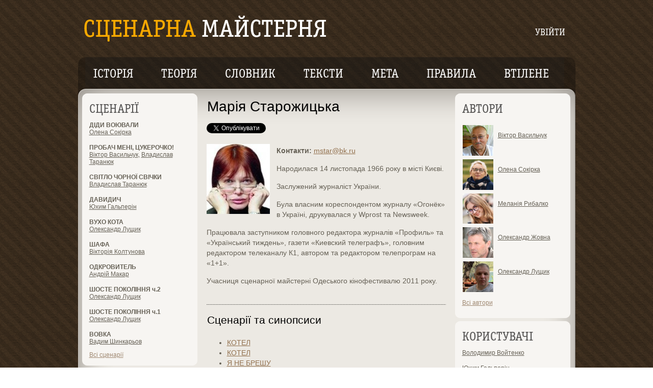

--- FILE ---
content_type: text/html; charset=UTF-8
request_url: https://screenplay.com.ua/authors/?id=82
body_size: 5644
content:
<!DOCTYPE HTML>
<html lang="uk">

<head>
<meta http-equiv="Content-Type" content="text/html; charset=UTF-8" />

<title>Сценарна майстерня. Марія Старожицька</title>
<link rel="alternate" type="application/rss+xml" title="RSS" href="https://screenplay.com.ua/rss-texts/" />
<link rel="stylesheet" href="/style.css" type="text/css" />

	
	<meta property="fb:app_id" content="182964621844709" />
	<meta property="fb:admins" content="1630615595"/>

</head><body>
			
	<div class="main">
		<div class="main-width">
		
			<div class="header">
				
				<div class="sub-menu">
					<a href="/login/">УВІЙТИ</a>
				</div>
				
				
				<div class="logo">
					<div class="indent" style="padding-bottom: 10px;">
						<h1><a href="/home/"><img src="/images/logo.gif" width="474" height="52" alt="Сценарна майстерня" border="0"></a></h1>
					</div>
				</div>

			
<!--				<div style="width:975px; text-align: center; margin-top: 10px;"><a href="https://www.youtube.com/watch?v=2eDX0tOa5sU" target="_blank"><img src="/upload-files/ads/900x80.jpg" width="900" height="80" border="0"></a></div> 

<div style="width:975px; text-align: center; margin-top: 10px;"><a href="https://www.youtube.com/watch?v=QZrIWZwz9RA" target="_blank"><img src="/upload-files/ads/728x90.jpg?1" width="728" height="90" border="0"></a></div> 
//-->
				
				
				<div style="clear:both; height: 20px;"></div>
				
				
				
				<div class="main-menu png"><div class="corner-left png"><div class="corner-right png">
					<div class="menu">
						<ul>
							<li><a href="/history/">історія</a></li>
							<li><a href="/theory/">Теорія</a></li>
							<li><a href="/dictionary/">словник</a></li>
							<li><a href="/plot/">Тексти</a></li>
							<li><a href="/goal/">мета</a></li>
							<li><a href="/rules/">Правила</a></li>
							<li><a href="/realised/">Втілене</a></li>
						</ul>
					</div>
									
							
				</div></div></div>
						
			</div>

<div class="content">
	<div class="bg-left"><div class="bg-right"><div class="bg-top"><div class="bg-bot">
		<div class="corner-left-top"><div class="corner-right-top"><div class="corner-left-bot"><div class="corner-right-bot">
		<div class="column-left">

				
	<div class="widget widget_recent_reviews">
	<div class="widget-corner-top png"><div class="widget-corner-bot png">
		<div class="widget-bg">
		
			<div class="title">
				<h2>сценарії</h2>
			</div>
	
			<ul>
				<li><a class="strong" href="/screenplays/?id=1186">ДІДИ ВОЮВАЛИ</a>
				<p class="author"><a href="/authors/?id=353">Олена Сокірка</a></p></li>
				<li><a class="strong" href="/screenplays/?id=1184">ПРОБАЧ МЕНІ, ЦУКЕРОЧКО!</a>
				<p class="author"><a href="/authors/?id=352">Віктор Васильчук</a>, <a href="/authors/?id=288">Владислав Таранюк</a></p></li>
				<li><a class="strong" href="/screenplays/?id=1183">СВІТЛО ЧОРНОЇ СВІЧКИ</a>
				<p class="author"><a href="/authors/?id=288">Владислав Таранюк</a></p></li>
				<li><a class="strong" href="/screenplays/?id=1182">ДАВИДИЧ</a>
				<p class="author"><a href="/authors/?id=351">Юхим Гальперін</a></p></li>
				<li><a class="strong" href="/screenplays/?id=1180">ВУХО КОТА</a>
				<p class="author"><a href="/authors/?id=347">Олександр Лущик</a></p></li>
				<li><a class="strong" href="/screenplays/?id=1179">ШАФА</a>
				<p class="author"><a href="/authors/?id=156">Вікторія   Колтунова</a></p></li>
				<li><a class="strong" href="/screenplays/?id=1178">ОДКРОВИТЕЛЬ</a>
				<p class="author"><a href="/authors/?id=343">Андрій Макар</a></p></li>
				<li><a class="strong" href="/screenplays/?id=1176">ШОСТЕ ПОКОЛІННЯ ч.2</a>
				<p class="author"><a href="/authors/?id=347">Олександр Лущик</a></p></li>
				<li><a class="strong" href="/screenplays/?id=1175">ШОСТЕ ПОКОЛІННЯ ч.1</a>
				<p class="author"><a href="/authors/?id=347">Олександр Лущик</a></p></li>
				<li><a class="strong" href="/screenplays/?id=1171">ВОВКА</a>
				<p class="author"><a href="/authors/?id=120">Вадим Шинкарьов </a></p></li>
			</ul>
			
			<div class="more"><a href="/screenplays/">Всі сценарії</a></div>
			
		</div>
		
	</div></div>
	
</div>
			
<div class="widget widget_recent_reviews"><div class="widget-corner-top png">
							<div class="widget-corner-bot png"><div class="widget-bg">
		
				<div class="title"><h2>синопсиси</h2></div>
								
				<ul>
					<li><a class="strong" href="/synopsises/?id=1185">Діди воювали</a>
					<p class="author"><a href="/authors/?id=353">Олена Сокірка</a></p></li>
					<li><a class="strong" href="/synopsises/?id=1181">Спокута</a>
					<p class="author"><a href="/authors/?id=309">Андрій Гордєєв</a></p></li>
					<li><a class="strong" href="/synopsises/?id=1177">Одкровитель</a>
					<p class="author"><a href="/authors/?id=343">Андрій Макар</a></p></li>
					<li><a class="strong" href="/synopsises/?id=1174">Веселка. У пошуках таткового меча /тритмент/</a>
					<p class="author"><a href="/authors/?id=350">Меланія Рибалко</a>, <a href="/authors/?id=349">Олександр Рибалко</a></p></li>
					<li><a class="strong" href="/synopsises/?id=1172">Веселка. У пошуках Таткового меча </a>
					<p class="author"><a href="/authors/?id=350">Меланія Рибалко</a>, <a href="/authors/?id=349">Олександр Рибалко</a></p></li>
					<li><a class="strong" href="/synopsises/?id=1170">Олеся: інфільтрація бісів</a>
					<p class="author"><a href="/authors/?id=348">Анатолій Шинкарьов</a>, <a href="/authors/?id=120">Вадим Шинкарьов </a></p></li>
					<li><a class="strong" href="/synopsises/?id=1167">Коли прилетить лелека</a>
					<p class="author"><a href="/authors/?id=347">Олександр Лущик</a></p></li>
					<li><a class="strong" href="/synopsises/?id=1164">Дорога</a>
					<p class="author"><a href="/authors/?id=346">Олександр Жовна</a></p></li>
					<li><a class="strong" href="/synopsises/?id=1162">l</a>
					<p class="author"><a href="/authors/?id=346">Олександр Жовна</a></p></li>
					<li><a class="strong" href="/synopsises/?id=1155">Папік</a>
					<p class="author"><a href="/authors/?id=347">Олександр Лущик</a></p></li>
				</ul>
				
				<div class="more"><a href="/synopsises/">Всі синопсиси</a></div>
				
</div></div></div></div>

<div class="widget widget_recent_reviews"><div class="widget-corner-top png">
							<div class="widget-corner-bot png"><div class="widget-bg">
		
				<div class="title"><h2>втілене</h2></div>
								
				<ul>
					<li><a class="strong" href="/realised/?id=1190">«Кров’янка»</a>
					<p class="author">Короткометражний ігровий фільм режисера й сценариста Аркадія Непиталюка «Кров’янка» (2016) за однойменним сценарієм…</p></li>
					<li><a class="strong" href="/realised/?id=1186">«Сказ»</a>
					<p class="author">Короткометражний ігровий фільм режисерки й сценаристки Марисі Нікітюк та співсценариста Дмитра Сухолиткого-Собчука «Сказ» (2016) за однойменним сценарієм…</p></li>
					<li><a class="strong" href="/realised/?id=1181">«Перед виборами»</a>
					<p class="author">Короткометражний ігровий фільм режисера Володимира Адамчо «Перед виборами» (2016) за однойменним сценарієм Олександра Геревича…</p></li>
				</ul>
				
				<div class="more"><a href="/realised/">Все втілене</a></div>
				
</div></div></div></div>

<div class="widget widget_recent_reviews">
	<div class="widget-corner-top png"><div class="widget-corner-bot png">
		<div class="widget-bg">
		
			<div class="title">
				<h2>коментарі</h2>
			</div>
	
			<ul>
				<div class="description" style="margin-bottom: 0;">
					<div class="date"><span>29.08.2024 23:53</span></div>
					<div class="more"><a href="/critics/?id=2156">Ви занадто прискіпливі, пане Юрію. Це художній фільм, а не документальний. Можливо Вас це і схвилювало, але пересічний г...</a></div>
				</div>
				<li><p class="author">Олександр Лущик</p></li>
				<div class="description" style="margin-bottom: 0;">
					<div class="date"><span>26.03.2024 19:40</span></div>
					<div class="more"><a href="/screenplays/?id=1173">(+) Сценарій дуже добре візуалізований, є рух головної героїні до цілі з численними перипетіями. Вважаю що кількість гер...</a></div>
				</div>
				<li><p class="author">Олександр Лущик</p></li>
				<div class="description" style="margin-bottom: 0;">
					<div class="date"><span>14.03.2024 20:07</span></div>
					<div class="more"><a href="/screenplays/?id=1156">Дякую, пане Федоре за відгук.
Згоден, що середину сценарію і кінцівку можна прописати краще.
Вже постфактум у мене є н...</a></div>
				</div>
				<li><p class="author">Олександр Лущик</p></li>
				<div class="description" style="margin-bottom: 0;">
					<div class="date"><span>11.03.2024 14:08</span></div>
					<div class="more"><a href="/screenplays/?id=1156">  Сценарій прописано добре, драматургія на рівні, віриш, так могли бути - чисто  по-людськи зворушливо, зачіпає… стосовн...</a></div>
				</div>
				<li><p class="author">Федір Янько</p></li>
				<div class="description" style="margin-bottom: 0;">
					<div class="date"><span>23.07.2023 04:39</span></div>
					<div class="more"><a href="/screenplays/?id=1154"> Беззаперечно, маємо гарно вибудуваний кінематографічний ряд, маємо гарну фішку – несподівану розв’язку, коли, здавалося...</a></div>
				</div>
				<li><p class="author">Федір Янько</p></li>
			</ul>
			
		</div>
		
	</div></div>
	
</div>
			

		
	
</div><div class="column-right">


	<div class="widget widget_recent_reviewers_top">
	<div class="widget-corner-top png"><div class="widget-corner-bot png">
		<div class="widget-bg">
			<div class="title">
				<h2>Автори</h2>
			</div>
			
			<ul>
				<li><img width="60" src="/files/thumb/1762432785.jpg" alt="" />
				<a href="/authors/?id=352">Віктор Васильчук</a></li>
				<li><img width="60" src="/files/thumb/1763385608.jpg" alt="" />
				<a href="/authors/?id=353">Олена Сокірка</a></li>
				<li><img width="60" src="/files/thumb/1711227226.jpg" alt="" />
				<a href="/authors/?id=350">Меланія Рибалко</a></li>
				<li><img width="60" src="/files/thumb/1695401623.jpg" alt="" />
				<a href="/authors/?id=346">Олександр Жовна</a></li>
				<li><img width="60" src="/files/thumb/1699116087.jpg" alt="" />
				<a href="/authors/?id=347">Олександр Лущик</a></li>
				
			</ul>
			
			<div class="more"><a href="/authors/">Всі автори</a></div>
			
		</div>
	</div></div>
</div>

<!-- 
<div style="margin-left: -8px; margin-bottom: 10px; margin-top: 10px;">
	<a href="https://www.youtube.com/watch?v=4LfXy0h4TU0" target="_blank"><img src="/upload-files/ads/240x200.jpg?1" width="240"></a>
</div>


<div style="margin-left: 15px; margin-bottom: 10px; margin-top: 10px;">
	<a href="http://mrm.ua/ru/project/media_events/seminarForWriters/3" target="_blank"><img src="/upload-files/ads/195x120.gif"></a>
</div> 

<div style="margin-left: -8px; margin-bottom: 0px; margin-top: 10px;">
	<a href="https://www.youtube.com/watch?v=TQNUnn4HdSc" target="_blank"><img src="/upload-files/ads/life.jpg" width="240"></a>
</div> 

<div style="margin-left: -8px; margin-bottom: 0px; margin-top: 10px;">
	<a href="https://www.youtube.com/watch?v=wsa7-078ZOE" target="_blank"><img src="/upload-files/ads/240x350_2.jpg"></a>
</div>


<div style="margin-left: -8px; margin-bottom: 10px; margin-top: 5px;">
	<a href="https://youtu.be/nl-8fSmDbyg" target="_blank"><img src="/upload-files/ads/240x350.jpg?2"></a>
</div> 
//-->





<div class="widget widget_recent_reviews">
	<div class="widget-corner-top png"><div class="widget-corner-bot png">
		<div class="widget-bg">
			<div class="title">
				<h2>Користувачі</h2>
			</div>
			
			<ul>
				<li><p class="author"><a href="/users/?id=2">Володимир Войтенко</a></p></li>
				<li><p class="author"><a href="/users/?id=351">Юхим Гальперін</a></p></li>
				<li><p class="author"><a href="/users/?id=338">Марія Воробей</a></p></li>
				
			</ul>
			
			<div class="more"><a href="/users/">Всі користувачі</a></div>
			
		</div>
	</div></div>
</div>
	
	<div class="widget widget_recent_reviewers_top">
	<div class="widget-corner-top png"><div class="widget-corner-bot png">
		<div class="widget-bg">
			<div class="title">
				<h2>Блоґи</h2>
			</div>
			
			<ul>
				<li><img width="60" src="/files/thumb/1679321169.jpg" alt="" />
				<a href="/blogs/?uid=345">Андрій Грудницький</a></li>
				<div class="description">
					<div class="more"><a href="/blog/?id=656">Наречена-війна</a></div>
					<div class="date">
						<span>11:13 31.03.2023</span>
					</div>	
				</div>
				<li><img width="60" src="/files/thumb/1678803476.jpg" alt="" />
				<a href="/blogs/?uid=343">Андрій Макар</a></li>
				<div class="description">
					<div class="more"><a href="/blog/?id=655">"Памфір" або Чесним тут не місце</a></div>
					<div class="date">
						<span>18:03 29.03.2023</span>
					</div>	
				</div>
				
			</ul>
			
			<div class="more"><a href="/blogs/">Всі блоґи</a></div>
			
		</div>
	</div></div>
</div>
	
	
<div class="widget widget_categories">
	<div class="widget-corner-top png"><div class="widget-corner-bot png">
		<div class="widget-bg">
			<div class="title">
				<h2>Партнери</h2>
			</div>
			
			<a href="https://www.terrariumscript.com.ua/"><img src="/partners/terrarium.jpg" width="195" height="120" alt="" border="0"></a>
			<br><br>
			<a href="https://www.youtube.com/user/babylon13ua"><img src="/partners/Babylon_13_SM_f2.jpg" width="195" height="90" alt="" border="0"></a>
			<br><br>
			<a href="http://scriptwritersua.wixsite.com/kinoscript/"><img src="/partners/1_KS_00_B.jpg" width="195" height="77" alt="" border="0"></a>
			<br><br>
			<a href="https://www.facebook.com/MakingaGoodScriptGreat/app_197936773558886"><img src="/partners/mgsg.jpg" width="195" height="120" alt="Kinokolo" border="0"></a>
			<br>
			<a href="http://kinokolo.ua/"><img src="/partners/kinokolo.gif" width="195" height="90" alt="Kinokolo" border="0"></a>
			<br>
			<a href="http://mudaky-kino.com.ua/"><img src="/partners/mudaky.jpg" width="195" height="90" alt="Mudaky" border="0"></a>
			<br><br>
			<a href="http://goodbye.com.ua/"><img src="/partners/goodbye.jpg" width="195" height="120" alt="Mudaky" border="0"></a>
			<br><br>
			<a href="http://koronatsiya.com/"><img src="/partners/korona.jpg" width="195" height="120" alt="Korona" border="0"></a>
			<!-- <br><br>
			<a href="http://oiff.com.ua/ua/index.htm"><img src="/partners/oiff.jpg" width="195" height="107" alt="Oiff" border="0"></a>
			<br><br>
			<a href="http://bit.ly/A44pZB" target="_blank"><img src="/partners/shev.jpg" width="195" height="107" alt="Oiff" border="0"></a> -->
			
		</div>
	</div>
</div></div>
	
		

</div>
					
<div class="column-center">
	<div class="post hentry">
		<div class="indent">
	
			<div class="title">
				<h2>Марія Старожицька</h2>
			</div>
			
			
			<a href="https://twitter.com/share" class="twitter-share-button" data-count="horizontal">Tweet</a><script type="text/javascript" src="https://platform.twitter.com/widgets.js"></script>
			<iframe src="https://www.facebook.com/plugins/like.php?href=http://screenplay.com.ua/authors/?id=82&amp;send=false&amp;layout=button_count&amp;width=250&amp;show_faces=false&amp;action=like&amp;colorscheme=light&amp;font&amp;height=21&amp;locale=uk_UA" scrolling="no" frameborder="0" style="border:none; overflow:hidden; width:250px; height:21px;" allowTransparency="true"></iframe>
			<br><br>
			
			<div class="text-box">
				<p class="fleft"><img src="/files/1316966873.jpg" alt="" /></p>
				<p><strong>Контакти:</strong> <a href="/cdn-cgi/l/email-protection#75180601140735171e5b0700"><span class="__cf_email__" data-cfemail="68051b1c091a280a03461a1d">[email&#160;protected]</span></a></p>
<p>Народилася 14 листопада 1966 року в місті Києві.</p>
<p>Заслужений журналіст України.</p>
<p>Була власним кореспондентом журналу &laquo;Огонёк&raquo; в Україні, друкувалася у Wprost та Newsweek.</p>
<p>Працювала заступником головного редактора журналів &laquo;Профиль&raquo; та &laquo;Український тиждень&raquo;, газети &laquo;Киевский телеграфъ&raquo;, головним редактором телеканалу К1, автором та редактором телепрограм на &laquo;1+1&raquo;.</p>
<p>Учасниця сценарної майстерні Одеського кінофестивалю 2011 року.</p>
			</div>
		</div>
	
		<div class="indent">
	
			<div class="title">
				<h3>Сценарії та синопсиси</h3>
			</div>
	
			<div class="text-box">
				<ul>
					<li><a href="/screenplays/?id=834">КОТЕЛ</a></li>
					<li><a href="/screenplays/?id=689">КОТЕЛ</a></li>
					<li><a href="/screenplays/?id=314">Я НЕ БРЕШУ</a></li>
					<li><a href="/screenplays/?id=298">БІДА</a></li>
					<li><a href="/screenplays/?id=219">ПОСТРІЛ В ЕФІРІ</a></li>
					<li><a href="/screenplays/?id=136">КІНО Й ГРОШІ</a></li>
				</ul>
			</div>
		</div>
		
	</div>
	
		
	

				<div class="clear"></div>
			</div>
			
		</div></div></div></div>
	</div></div></div></div>
	
</div>
</div>
</div>

	<div class="footer">
		<div class="indent">
			
			<div class="left">
				<p>2025 &copy; <a href="/cdn-cgi/l/email-protection#80f6efe9f4e5eeebefc0f3e3f2e5e5eef0ece1f9aee3efedaef5e1">Сценарна майстерня</a></p>
				<p>Сайт створений і діє за підтримки компанії <a href="#">B&amp;H</a></p>
			</div>
			
		</div>
	</div>

<script data-cfasync="false" src="/cdn-cgi/scripts/5c5dd728/cloudflare-static/email-decode.min.js"></script><script type="text/javascript">

  var _gaq = _gaq || [];
  _gaq.push(['_setAccount', 'UA-23324832-1']);
  _gaq.push(['_trackPageview']);

  (function() {
    var ga = document.createElement('script'); ga.type = 'text/javascript'; ga.async = true;
    ga.src = ('https:' == document.location.protocol ? 'https://ssl' : 'http://www') + '.google-analytics.com/ga.js';
    var s = document.getElementsByTagName('script')[0]; s.parentNode.insertBefore(ga, s);
  })();

</script>

<script type="text/javascript">
(function (tos) {
  window.setInterval(function () {
    tos = (function (t) {
      return t[0] == 50 ? (parseInt(t[1]) + 1) + ':00' : (t[1] || '0') + ':' + (parseInt(t[0]) + 10);
    })(tos.split(':').reverse());
    window.pageTracker ? pageTracker._trackEvent('Time', 'Log', tos) : _gaq.push(['_trackEvent', 'Time', 'Log', tos]);
  }, 10000);
})('00');
</script>

<script defer src="https://static.cloudflareinsights.com/beacon.min.js/vcd15cbe7772f49c399c6a5babf22c1241717689176015" integrity="sha512-ZpsOmlRQV6y907TI0dKBHq9Md29nnaEIPlkf84rnaERnq6zvWvPUqr2ft8M1aS28oN72PdrCzSjY4U6VaAw1EQ==" data-cf-beacon='{"version":"2024.11.0","token":"9cad8a8920fa4a5ab3e79cf94a8dc499","r":1,"server_timing":{"name":{"cfCacheStatus":true,"cfEdge":true,"cfExtPri":true,"cfL4":true,"cfOrigin":true,"cfSpeedBrain":true},"location_startswith":null}}' crossorigin="anonymous"></script>
</body></html>


--- FILE ---
content_type: text/css
request_url: https://screenplay.com.ua/style.css
body_size: 2254
content:
@font-face {  
  font-family: MenuFont;
  src: url( OfficinaSerifBookC.eot );
  src: local("OfficinaSerifBookC"),url( OfficinaSerifBookC.otf ) format("opentype");  
}


* { padding:0; margin:0;}
	html { font-size:100.01%;}
	body { font-size:9pt; font-family: Georgia, Arial, Helvetica, sans-serif; background:url(timages/tail.gif) repeat top center; color:#666156;}


blockquote {
	
	margin-left: 50px;
	
}

.column-center .error { color: #970505; }

.text-box td.text {
	padding-right: 20px;
	padding-bottom: 10px;
}

.text-box td input {
	width: 100%; border: 1px solid black; padding: 3px;
}

.text-box p.errMsg {
	color: red;
}


.clear { clear: both;}
	ul {  }
	table, td, div, img { border:0; border-collapse:collapse;}
	td {vertical-align:top;}
	p { padding:0px 0px 18px 0px;}
		
a {text-decoration: underline; color:#937250;}
a:hover {text-decoration: none;}

	input, select, textarea { vertical-align:middle; font-family: Arial, Helvetica, sans-serif; font-size:14px; color:#000;}
	input.text, select, textarea { padding:2px 0px 3px 6px; border:1px solid #000; background:#FFF;}
	
	html body textarea { font-family: Arial, Helvetica, sans-serif; font-size:14px; color:#000; border:1px solid #3d362e; background:#fff;}
	
/*** Main ***/
	
	.main-width { width:975px; margin:0 auto;}
	
	
/*** Menu ***/

	.main-menu { clear:both;background:url(timages/menu-left.png) no-repeat 0 0;  float:left; width:100%; }
	.main-menu .corner-left { background:url(timages/menu-right.png) no-repeat right 0; padding:0px 22px 0px 14px;}
	.main-menu .corner-right { background:url(timages/menu-bg.png) repeat-x 0 0; height:100%; overflow: hidden; padding:18px 5px 14px 16px;}
	
	.menu { float:left; padding:3px 0px 0px 0px; height: 27px; width: 960px; overflow:hidden; }
	.menu ul { list-style:none; width:100%; overflow:hidden;}
	.menu ul li { float:left; overflow:hidden; padding:0px 55px 0px 0px;}
	.menu ul li a { font-family: MenuFont, serif; font-size: 24px; text-decoration:none; text-transform:uppercase; color:#fff; }
	.menu ul li a:hover, .menu ul li.current_page_item a { color: #f9a900; }
	
	.menuright { float:right; padding:3px 0px 0px 0px; height: 27px; width: 370px; overflow:hidden; }
	.menuright ul { list-style:none; width:100%; overflow:hidden;}
	.menuright ul li { float:right; overflow:hidden; padding:0px 0px 0px 48px;}
	.menuright ul li a { font-family: MenuFont, serif; font-size: 24px; text-decoration:none; text-transform:uppercase; color:#fff; }
	.menuright ul li a:hover, .menuright ul li.current_page_item a { color: #f9a900; }
	
	.sub-menu { float:right; text-align: right; width:340px; margin:51px 0px 0px 0px; padding:3px 20px 5px 0px;}
	.sub-menu a { height:14px; color:#fff; text-decoration:none; font-family: MenuFont, serif; font-size: 18px; text-transform:uppercase; }	
	.sub-menu a:hover {color: #f9a900;}
	
	.sub-welcome { float:right; text-align: right; width:340px; margin:35px 0px 0px 0px; padding:3px 20px 5px 0px; font-family: Arial, Helvetica, serif; color: #fff;}
	.sub-welcome p { padding: 0; margin-bottom: 4px; }
	.sub-welcome p.logout {font-size: 16px;}
	.sub-welcome a { color:#f9a900; text-decoration:none; }	
	.sub-welcome a:hover { text-decoration:underline; }
	

		
/*** Logo ***/
	.logo .indent {  padding:30px 0px 32px 12px; overflow:hidden; height:100%;}
	.logo h1 { float:left; width:474px; height:52px; font-size:2.1em; display:block; color:#fff; cursor:pointer; }
	.logo h1:hover { text-decoration:none;}
	

/*** Rss ***/
	.rss { float:right; padding:6px 0px 0px 0px;}
	
/*** Column ***/
	.content { clear:both; overflow:hidden; height:100%; padding:0px 0px 0px 0px;}
	
	.column-left { width:226px; float:left; margin:0px 8px 0px 0px;}
	.column-right { width:226px; float:right; margin:0px 0px 0px 8px;}
	
/*** Widgets  ***/
	.widget { height:100%; overflow:hidden; padding:0px 0px 0px 0px; margin:0px 0px 6px 0px;}
	
	.widget .widget-corner-top { background:url(timages/widget-corner-left-top.png) no-repeat 0 0;}
	.widget .widget-corner-bot { background:url(timages/widget-corner-left-bot.png) no-repeat 0 bottom; padding:14px 0px 14px 0px;}
	
	.widget-bg { padding:0px 30px 0px 14px; background:#f7f5f2;}
	
	.widget .title { padding:5px 0px 5px 0px;}
	
	.widget h2 { color:#525150; text-transform:uppercase; font-family: MenuFont, serif; font-size: 24px; font-weight: normal; padding:0px 0px 0px 0px;}
	
	.widget .description {
		margin: 5px 0px 10px 0px;
	}
	.widget .description .date {  font-size: 12px; color:#000; }
	.widget .description .date span { color:#9f9595;}
	.widget .description .date em { font-style: normal; color:#937250;}
	
	
	.widget ul { list-style:none; height:100%; font-size:1.2em; color:#9f8871; margin:0px 0px 0px 0px;}
	.widget ul li { padding:0px 0px 9px 23px;}
	.widget ul li a { color:#9f8871; height:100%;}
	
	.widget a { color:#9f8871; font-size:12px; }
	
	/*** widget_recent_entries  ***/
		
		.widget_recent_reviews ul { height:100%; color:#666156; margin:0px 0px 0px 0px;}
		.widget_recent_reviews ul li { padding:4px 0px 12px 0px;}
		.widget_recent_reviews ul li a { color:#666156; height:100%;}
		
		.widget_recent_reviews ul li a.strong { font-weight: bold; display:block; text-decoration:none; }
		.widget_recent_reviews ul li a.strong:hover { text-decoration:underline;}
		
		.widget_recent_reviews ul li p.date { padding-bottom: 0; font-size: 12px; }
		
		.widget_recent_reviews ul li a.style02 { color:#937250; text-decoration:none;}
		.widget_recent_reviews ul li a.style02:hover { text-decoration:underline;}
		
		.widget_recent_reviews ul li a.author { text-decoration:none; }
		.widget_recent_reviews ul li a.author:hover { text-decoration:underline; }
		
		.widget_recent_reviews ul li p.author { font-size: 12px; padding: 0; }
		
		.widget_recent_reviewers_top .widget-bg { padding-bottom:9px;}
		.widget_recent_reviewers_top .title { padding-bottom:9px;}
		.widget_recent_reviewers_top ul { height:100%; color:#666156; margin:0px 0px 14px 0px;}
		.widget_recent_reviewers_top ul li { clear:both; height:100%; overflow:hidden; background: none; padding:18px 0px 0px 0px; margin:0px 0px 0px 0px;}
		.widget_recent_reviewers_top ul li a { color:#666156; height:100%;}
		.widget_recent_reviewers_top img { float:left; margin:-11px 9px 0px 1px;}
		.widget_recent_reviewers_top strong { display:block;}
		 
	/*** widget_tag_cloud ***/
		
	/*********/
		
		.textwidget { padding:0px 0px 0px 0px; font-size:13px; line-height:1.5em;}
	
/*** Content  ***/
	.content .bg-left { overflow:hidden; height:100%; background:url(timages/bg-left.gif) repeat-y 0 0 #ece9e3;}
	.content .bg-right { background:url(timages/bg-right.gif) repeat-y right 0;}
	.content .bg-top { background:url(timages/bg-top.gif) repeat-x 0 0;}
	.content .bg-bot { background:url(timages/bg-bot.gif) repeat-x 0 bottom;}
	
	.content .corner-left-top { background:url(timages/corner-left-top.gif) no-repeat 0 0;}
	.content .corner-right-top { background:url(timages/corner-right-top.gif) no-repeat right 0;}
	.content .corner-left-bot { background:url(timages/corner-left-bot.gif) no-repeat 0 bottom;}
	.content .corner-right-bot { background:url(timages/corner-right-bot.gif) no-repeat right bottom; overflow:hidden; height:100%; padding:9px 10px 10px 8px;}

	.column-center { overflow:hidden; height:100%; padding:11px 0px 20px 0px;}
	
		.column-center .indent { clear:both; overflow:hidden; height:100%; background:url(timages/line.gif) repeat-x 0 bottom; padding:0px 0px 22px 0px; margin:0px 10px 18px 10px;}
		
		.column-center .indentcl { clear:both; overflow:hidden; height:100%; padding:0; margin:0px 10px 0px 10px;}
		
		.column-center .title { overflow:hidden; height:100%; padding:0px 0px 15px 1px;}

		.column-center .title h2 { font-size: 28px; color:#000; font-weight: normal; padding:0px 40px 0px 0px; margin:-1px 0px 0px 0px;}
		.column-center .title h3 { font-size: 21px; color:#000; font-weight: normal; padding:0px 0px 0px 0px;}
		
		.column-center .indenttop { clear:both; padding-top: 5px; margin:0px 10px 0px 10px; line-height:28px;}
		.column-center .indenttop .title h2 { color:#525150; text-transform:uppercase; font-family: MenuFont, serif; font-size: 24px; font-weight: normal; }
		.column-center .indenttop .title h2 a { color:#525150;  }
		
		.column-center .title h2 a, .column-center .title h3 a { color:#000; text-decoration:none;}
		.column-center .title h2 a:hover, .column-center .title h3 a:hover { text-decoration: underline;}
		
		
		
			.column-center .author {  font-size: 18px; color:#000; padding:0px 0px 8px 0px;}
			.column-center .author a { font-weight: normal; color:#937250; text-decoration:none;}
			.column-center .author a:hover { text-decoration:underline;}
			
			.column-center .date {  font-size: 1.2em; color:#000; padding:1px 0px 0px 1px;}
			.column-center .date span { color:#9f9595;}
			.column-center .date em { font-style: normal; color:#937250;}
		
	.title-page * {  font-size:21px; color:#000; font-weight: normal; padding:0px 0px 10px 0px;}
		
	.text-box { clear:both; font-size:1.2em; line-height:1.4em; padding:7px 0px 0px 0px;}
		
	.text-box p { padding:0px 0px 15px 0px;}

	.text-box p.img { padding:0px 0px 15px -2px;}

	.text-box p.img img { margin:0px 24px 0px 0px;}
	
	.text-box .line { height:1px; background:url(timages/line.gif) repeat-x 0 0; overflow:hidden; margin:1px 0px 16px 0px;}
	
	.text-box .fleft { padding:0px 0px 0px 0px; display: inline; overflow:hidden; height:100%;}
	.text-box .fleft img { float:left; margin:-3px 13px 0px -1px;}
	
	.text-box .fright { padding:0px 0px 0px 0px; display: inline;}
	.text-box .fright img { float:right; direction: inherit; margin:4px 2px 4px 20px;}
	
	.text-box ol, .text-box ul { padding-left: 40px; padding-bottom: 15px; }
	
	.letters { margin-left: 10px; margin-bottom: 20px; font-size: 16px; }
	
	.dictionary { margin-left: 10px; }
	
	.dictionary .title h2 { font-size: 20px; }
	
	/******/
		.more-link { display:block; font-size:18px; color:#937250; padding:0px 0px 0px 0px; margin:-10px 0px 0px 0px;}
		
		.more-link { text-decoration:none; }
		.more-link:hover { text-decoration: underline;}
		
		.link-edit a, .navigation a { font-size:1.1em; color:#937250; font-weight:bold;}
		
		.link-edit { clear:both; padding:0px 0px 10px 3px;}
		
		.navigation { clear:both; font-size:1.1em; color:#937250; padding:12px 0px 10px 5px;}
		
		.navigation a { text-decoration:none; color:#937250;}
		.navigation a:hover { text-decoration:underline;}

/*** Comments ****/
	
	.respond { padding-left: 10px; padding-bottom: 20px; }
	
	.delete { float: right; position: relative; top: -6px; }
	.edit { float: left; position: relative; top: -6px; }
	.comment { padding-top: 20px;}
	.comauthor .date { color:#666156; font-size: 12px; }

/*** Footer ****/
	.footer { clear:both; margin: auto; overflow:hidden; height:100%; font-size:12px; color:#ece9e3; width: 960px;}
	.footer .indent { padding:30px 0px 72px 0px; }
	.footer .left { text-align: left; }
	.footer p { padding-bottom: 5px; }
	.footer a { text-decoration:none; color:#f2a303;}
	.footer a:hover { text-decoration: underline;}

.bads {
	color: #3a2b1c;
}

.bads a {
	text-decoration: none;
	color: #3a2b1c;
}
.bads a:hover {
	text-decoration: none;
	color: #3a2b1c;
}